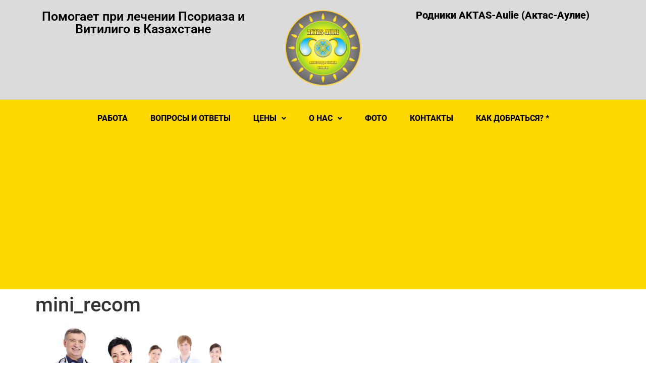

--- FILE ---
content_type: text/html; charset=utf-8
request_url: https://www.google.com/recaptcha/api2/aframe
body_size: 267
content:
<!DOCTYPE HTML><html><head><meta http-equiv="content-type" content="text/html; charset=UTF-8"></head><body><script nonce="DrA3Fj35mj7hk3h4Jrf6bA">/** Anti-fraud and anti-abuse applications only. See google.com/recaptcha */ try{var clients={'sodar':'https://pagead2.googlesyndication.com/pagead/sodar?'};window.addEventListener("message",function(a){try{if(a.source===window.parent){var b=JSON.parse(a.data);var c=clients[b['id']];if(c){var d=document.createElement('img');d.src=c+b['params']+'&rc='+(localStorage.getItem("rc::a")?sessionStorage.getItem("rc::b"):"");window.document.body.appendChild(d);sessionStorage.setItem("rc::e",parseInt(sessionStorage.getItem("rc::e")||0)+1);localStorage.setItem("rc::h",'1768868018810');}}}catch(b){}});window.parent.postMessage("_grecaptcha_ready", "*");}catch(b){}</script></body></html>

--- FILE ---
content_type: text/css
request_url: https://www.aktas-a.kz/wp-content/uploads/elementor/css/post-3100.css?ver=1768603121
body_size: 1327
content:
.elementor-3100 .elementor-element.elementor-element-6a28a7e{--display:flex;--flex-direction:row;--container-widget-width:initial;--container-widget-height:100%;--container-widget-flex-grow:1;--container-widget-align-self:stretch;--flex-wrap-mobile:wrap;--gap:0px 0px;--row-gap:0px;--column-gap:0px;}.elementor-3100 .elementor-element.elementor-element-6a28a7e:not(.elementor-motion-effects-element-type-background), .elementor-3100 .elementor-element.elementor-element-6a28a7e > .elementor-motion-effects-container > .elementor-motion-effects-layer{background-color:var( --e-global-color-22b4b6b );}.elementor-3100 .elementor-element.elementor-element-18a587c{--display:flex;--flex-direction:column;--container-widget-width:100%;--container-widget-height:initial;--container-widget-flex-grow:0;--container-widget-align-self:initial;--flex-wrap-mobile:wrap;--justify-content:center;}.elementor-widget-heading .elementor-heading-title{font-family:var( --e-global-typography-primary-font-family ), Sans-serif;font-weight:var( --e-global-typography-primary-font-weight );color:var( --e-global-color-primary );}.elementor-3100 .elementor-element.elementor-element-b206682{text-align:center;}.elementor-3100 .elementor-element.elementor-element-b206682 .elementor-heading-title{font-family:"Roboto", Sans-serif;font-size:25px;font-weight:600;}.elementor-3100 .elementor-element.elementor-element-a60c93a{--display:flex;--flex-direction:column;--container-widget-width:100%;--container-widget-height:initial;--container-widget-flex-grow:0;--container-widget-align-self:initial;--flex-wrap-mobile:wrap;}.elementor-widget-site-logo .hfe-site-logo-container .hfe-site-logo-img{border-color:var( --e-global-color-primary );}.elementor-widget-site-logo .widget-image-caption{color:var( --e-global-color-text );font-family:var( --e-global-typography-text-font-family ), Sans-serif;font-weight:var( --e-global-typography-text-font-weight );}.elementor-3100 .elementor-element.elementor-element-3b34f3f .hfe-site-logo-container, .elementor-3100 .elementor-element.elementor-element-3b34f3f .hfe-caption-width figcaption{text-align:center;}.elementor-3100 .elementor-element.elementor-element-3b34f3f .widget-image-caption{margin-top:0px;margin-bottom:0px;}.elementor-3100 .elementor-element.elementor-element-3b34f3f .hfe-site-logo-container .hfe-site-logo-img{border-style:none;}.elementor-3100 .elementor-element.elementor-element-df0aeac{--display:flex;--flex-direction:column;--container-widget-width:100%;--container-widget-height:initial;--container-widget-flex-grow:0;--container-widget-align-self:initial;--flex-wrap-mobile:wrap;--justify-content:center;}.elementor-3100 .elementor-element.elementor-element-58eab82{text-align:center;}.elementor-3100 .elementor-element.elementor-element-58eab82 .elementor-heading-title{font-family:"Roboto", Sans-serif;font-size:20px;font-weight:800;}.elementor-3100 .elementor-element.elementor-element-83a477a{--display:flex;--flex-direction:row;--container-widget-width:calc( ( 1 - var( --container-widget-flex-grow ) ) * 100% );--container-widget-height:100%;--container-widget-flex-grow:1;--container-widget-align-self:stretch;--flex-wrap-mobile:wrap;--justify-content:space-around;--align-items:center;}.elementor-3100 .elementor-element.elementor-element-83a477a:not(.elementor-motion-effects-element-type-background), .elementor-3100 .elementor-element.elementor-element-83a477a > .elementor-motion-effects-container > .elementor-motion-effects-layer{background-color:var( --e-global-color-9862cb6 );}.elementor-3100 .elementor-element.elementor-element-83a477a.e-con{--flex-grow:0;--flex-shrink:0;}.elementor-3100 .elementor-element.elementor-element-7df2894{--display:flex;}.elementor-widget-navigation-menu .menu-item a.hfe-menu-item.elementor-button{background-color:var( --e-global-color-accent );font-family:var( --e-global-typography-accent-font-family ), Sans-serif;font-weight:var( --e-global-typography-accent-font-weight );}.elementor-widget-navigation-menu .menu-item a.hfe-menu-item.elementor-button:hover{background-color:var( --e-global-color-accent );}.elementor-widget-navigation-menu a.hfe-menu-item, .elementor-widget-navigation-menu a.hfe-sub-menu-item{font-family:var( --e-global-typography-primary-font-family ), Sans-serif;font-weight:var( --e-global-typography-primary-font-weight );}.elementor-widget-navigation-menu .menu-item a.hfe-menu-item, .elementor-widget-navigation-menu .sub-menu a.hfe-sub-menu-item{color:var( --e-global-color-text );}.elementor-widget-navigation-menu .menu-item a.hfe-menu-item:hover,
								.elementor-widget-navigation-menu .sub-menu a.hfe-sub-menu-item:hover,
								.elementor-widget-navigation-menu .menu-item.current-menu-item a.hfe-menu-item,
								.elementor-widget-navigation-menu .menu-item a.hfe-menu-item.highlighted,
								.elementor-widget-navigation-menu .menu-item a.hfe-menu-item:focus{color:var( --e-global-color-accent );}.elementor-widget-navigation-menu .hfe-nav-menu-layout:not(.hfe-pointer__framed) .menu-item.parent a.hfe-menu-item:before,
								.elementor-widget-navigation-menu .hfe-nav-menu-layout:not(.hfe-pointer__framed) .menu-item.parent a.hfe-menu-item:after{background-color:var( --e-global-color-accent );}.elementor-widget-navigation-menu .hfe-nav-menu-layout:not(.hfe-pointer__framed) .menu-item.parent .sub-menu .hfe-has-submenu-container a:after{background-color:var( --e-global-color-accent );}.elementor-widget-navigation-menu .hfe-pointer__framed .menu-item.parent a.hfe-menu-item:before,
								.elementor-widget-navigation-menu .hfe-pointer__framed .menu-item.parent a.hfe-menu-item:after{border-color:var( --e-global-color-accent );}
							.elementor-widget-navigation-menu .sub-menu li a.hfe-sub-menu-item,
							.elementor-widget-navigation-menu nav.hfe-dropdown li a.hfe-sub-menu-item,
							.elementor-widget-navigation-menu nav.hfe-dropdown li a.hfe-menu-item,
							.elementor-widget-navigation-menu nav.hfe-dropdown-expandible li a.hfe-menu-item,
							.elementor-widget-navigation-menu nav.hfe-dropdown-expandible li a.hfe-sub-menu-item{font-family:var( --e-global-typography-accent-font-family ), Sans-serif;font-weight:var( --e-global-typography-accent-font-weight );}.elementor-3100 .elementor-element.elementor-element-3442d1a .menu-item a.hfe-menu-item{padding-left:20px;padding-right:20px;}.elementor-3100 .elementor-element.elementor-element-3442d1a .menu-item a.hfe-sub-menu-item{padding-left:calc( 20px + 20px );padding-right:20px;}.elementor-3100 .elementor-element.elementor-element-3442d1a .hfe-nav-menu__layout-vertical .menu-item ul ul a.hfe-sub-menu-item{padding-left:calc( 20px + 40px );padding-right:20px;}.elementor-3100 .elementor-element.elementor-element-3442d1a .hfe-nav-menu__layout-vertical .menu-item ul ul ul a.hfe-sub-menu-item{padding-left:calc( 20px + 60px );padding-right:20px;}.elementor-3100 .elementor-element.elementor-element-3442d1a .hfe-nav-menu__layout-vertical .menu-item ul ul ul ul a.hfe-sub-menu-item{padding-left:calc( 20px + 80px );padding-right:20px;}.elementor-3100 .elementor-element.elementor-element-3442d1a .menu-item a.hfe-menu-item, .elementor-3100 .elementor-element.elementor-element-3442d1a .menu-item a.hfe-sub-menu-item{padding-top:10px;padding-bottom:10px;}body:not(.rtl) .elementor-3100 .elementor-element.elementor-element-3442d1a .hfe-nav-menu__layout-horizontal .hfe-nav-menu > li.menu-item:not(:last-child){margin-right:5px;}body.rtl .elementor-3100 .elementor-element.elementor-element-3442d1a .hfe-nav-menu__layout-horizontal .hfe-nav-menu > li.menu-item:not(:last-child){margin-left:5px;}.elementor-3100 .elementor-element.elementor-element-3442d1a nav:not(.hfe-nav-menu__layout-horizontal) .hfe-nav-menu > li.menu-item:not(:last-child){margin-bottom:5px;}body:not(.rtl) .elementor-3100 .elementor-element.elementor-element-3442d1a .hfe-nav-menu__layout-horizontal .hfe-nav-menu > li.menu-item{margin-bottom:0px;}.elementor-3100 .elementor-element.elementor-element-3442d1a ul.sub-menu{width:220px;}.elementor-3100 .elementor-element.elementor-element-3442d1a .sub-menu a.hfe-sub-menu-item,
						 .elementor-3100 .elementor-element.elementor-element-3442d1a nav.hfe-dropdown li a.hfe-menu-item,
						 .elementor-3100 .elementor-element.elementor-element-3442d1a nav.hfe-dropdown li a.hfe-sub-menu-item,
						 .elementor-3100 .elementor-element.elementor-element-3442d1a nav.hfe-dropdown-expandible li a.hfe-menu-item,
						 .elementor-3100 .elementor-element.elementor-element-3442d1a nav.hfe-dropdown-expandible li a.hfe-sub-menu-item{padding-top:15px;padding-bottom:15px;}.elementor-3100 .elementor-element.elementor-element-3442d1a .hfe-nav-menu__toggle{margin-left:auto;}.elementor-3100 .elementor-element.elementor-element-3442d1a a.hfe-menu-item, .elementor-3100 .elementor-element.elementor-element-3442d1a a.hfe-sub-menu-item{font-family:"Roboto", Sans-serif;font-weight:800;}.elementor-3100 .elementor-element.elementor-element-3442d1a .menu-item a.hfe-menu-item, .elementor-3100 .elementor-element.elementor-element-3442d1a .sub-menu a.hfe-sub-menu-item{color:var( --e-global-color-primary );}.elementor-3100 .elementor-element.elementor-element-3442d1a .menu-item a.hfe-menu-item, .elementor-3100 .elementor-element.elementor-element-3442d1a .sub-menu, .elementor-3100 .elementor-element.elementor-element-3442d1a nav.hfe-dropdown, .elementor-3100 .elementor-element.elementor-element-3442d1a .hfe-dropdown-expandible{background-color:var( --e-global-color-9862cb6 );}.elementor-3100 .elementor-element.elementor-element-3442d1a .menu-item a.hfe-menu-item:hover,
								.elementor-3100 .elementor-element.elementor-element-3442d1a .sub-menu a.hfe-sub-menu-item:hover,
								.elementor-3100 .elementor-element.elementor-element-3442d1a .menu-item.current-menu-item a.hfe-menu-item,
								.elementor-3100 .elementor-element.elementor-element-3442d1a .menu-item a.hfe-menu-item.highlighted,
								.elementor-3100 .elementor-element.elementor-element-3442d1a .menu-item a.hfe-menu-item:focus{color:var( --e-global-color-5d7c109 );background-color:var( --e-global-color-primary );}.elementor-3100 .elementor-element.elementor-element-3442d1a .sub-menu,
								.elementor-3100 .elementor-element.elementor-element-3442d1a nav.hfe-dropdown,
								.elementor-3100 .elementor-element.elementor-element-3442d1a nav.hfe-dropdown-expandible,
								.elementor-3100 .elementor-element.elementor-element-3442d1a nav.hfe-dropdown .menu-item a.hfe-menu-item,
								.elementor-3100 .elementor-element.elementor-element-3442d1a nav.hfe-dropdown .menu-item a.hfe-sub-menu-item{background-color:var( --e-global-color-9862cb6 );}.elementor-3100 .elementor-element.elementor-element-3442d1a .sub-menu li.menu-item:not(:last-child),
						.elementor-3100 .elementor-element.elementor-element-3442d1a nav.hfe-dropdown li.menu-item:not(:last-child),
						.elementor-3100 .elementor-element.elementor-element-3442d1a nav.hfe-dropdown-expandible li.menu-item:not(:last-child){border-bottom-style:solid;border-bottom-color:#c4c4c4;border-bottom-width:0px;}@media(max-width:1024px){body:not(.rtl) .elementor-3100 .elementor-element.elementor-element-3442d1a.hfe-nav-menu__breakpoint-tablet .hfe-nav-menu__layout-horizontal .hfe-nav-menu > li.menu-item:not(:last-child){margin-right:0px;}body .elementor-3100 .elementor-element.elementor-element-3442d1a nav.hfe-nav-menu__layout-vertical .hfe-nav-menu > li.menu-item:not(:last-child){margin-bottom:0px;}}@media(min-width:768px){.elementor-3100 .elementor-element.elementor-element-18a587c{--width:37.5%;}.elementor-3100 .elementor-element.elementor-element-a60c93a{--width:25%;}.elementor-3100 .elementor-element.elementor-element-df0aeac{--width:37.5%;}}@media(max-width:767px){.elementor-3100 .elementor-element.elementor-element-83a477a{--width:100%;--flex-direction:row;--container-widget-width:initial;--container-widget-height:100%;--container-widget-flex-grow:1;--container-widget-align-self:stretch;--flex-wrap-mobile:wrap;}.elementor-3100 .elementor-element.elementor-element-3442d1a .menu-item a.hfe-menu-item{padding-left:0px;padding-right:0px;}.elementor-3100 .elementor-element.elementor-element-3442d1a .menu-item a.hfe-sub-menu-item{padding-left:calc( 0px + 20px );padding-right:0px;}.elementor-3100 .elementor-element.elementor-element-3442d1a .hfe-nav-menu__layout-vertical .menu-item ul ul a.hfe-sub-menu-item{padding-left:calc( 0px + 40px );padding-right:0px;}.elementor-3100 .elementor-element.elementor-element-3442d1a .hfe-nav-menu__layout-vertical .menu-item ul ul ul a.hfe-sub-menu-item{padding-left:calc( 0px + 60px );padding-right:0px;}.elementor-3100 .elementor-element.elementor-element-3442d1a .hfe-nav-menu__layout-vertical .menu-item ul ul ul ul a.hfe-sub-menu-item{padding-left:calc( 0px + 80px );padding-right:0px;}body:not(.rtl) .elementor-3100 .elementor-element.elementor-element-3442d1a.hfe-nav-menu__breakpoint-mobile .hfe-nav-menu__layout-horizontal .hfe-nav-menu > li.menu-item:not(:last-child){margin-right:0px;}body .elementor-3100 .elementor-element.elementor-element-3442d1a nav.hfe-nav-menu__layout-vertical .hfe-nav-menu > li.menu-item:not(:last-child){margin-bottom:0px;}body:not(.rtl) .elementor-3100 .elementor-element.elementor-element-3442d1a .hfe-nav-menu__layout-horizontal .hfe-nav-menu > li.menu-item:not(:last-child){margin-right:0px;}body.rtl .elementor-3100 .elementor-element.elementor-element-3442d1a .hfe-nav-menu__layout-horizontal .hfe-nav-menu > li.menu-item:not(:last-child){margin-left:0px;}.elementor-3100 .elementor-element.elementor-element-3442d1a nav:not(.hfe-nav-menu__layout-horizontal) .hfe-nav-menu > li.menu-item:not(:last-child){margin-bottom:0px;}.elementor-3100 .elementor-element.elementor-element-3442d1a ul.sub-menu{width:216px;}.elementor-3100 .elementor-element.elementor-element-3442d1a .sub-menu li a.hfe-sub-menu-item,
						.elementor-3100 .elementor-element.elementor-element-3442d1a nav.hfe-dropdown li a.hfe-menu-item,
						.elementor-3100 .elementor-element.elementor-element-3442d1a nav.hfe-dropdown-expandible li a.hfe-menu-item{padding-left:0px;padding-right:0px;}.elementor-3100 .elementor-element.elementor-element-3442d1a nav.hfe-dropdown-expandible a.hfe-sub-menu-item,
						.elementor-3100 .elementor-element.elementor-element-3442d1a nav.hfe-dropdown li a.hfe-sub-menu-item{padding-left:calc( 0px + 20px );padding-right:0px;}.elementor-3100 .elementor-element.elementor-element-3442d1a .hfe-dropdown .menu-item ul ul a.hfe-sub-menu-item,
						.elementor-3100 .elementor-element.elementor-element-3442d1a .hfe-dropdown-expandible .menu-item ul ul a.hfe-sub-menu-item{padding-left:calc( 0px + 40px );padding-right:0px;}.elementor-3100 .elementor-element.elementor-element-3442d1a .hfe-dropdown .menu-item ul ul ul a.hfe-sub-menu-item,
						.elementor-3100 .elementor-element.elementor-element-3442d1a .hfe-dropdown-expandible .menu-item ul ul ul a.hfe-sub-menu-item{padding-left:calc( 0px + 60px );padding-right:0px;}.elementor-3100 .elementor-element.elementor-element-3442d1a .hfe-dropdown .menu-item ul ul ul ul a.hfe-sub-menu-item,
						.elementor-3100 .elementor-element.elementor-element-3442d1a .hfe-dropdown-expandible .menu-item ul ul ul ul a.hfe-sub-menu-item{padding-left:calc( 0px + 80px );padding-right:0px;}.elementor-3100 .elementor-element.elementor-element-3442d1a .sub-menu a.hfe-sub-menu-item,
						 .elementor-3100 .elementor-element.elementor-element-3442d1a nav.hfe-dropdown li a.hfe-menu-item,
						 .elementor-3100 .elementor-element.elementor-element-3442d1a nav.hfe-dropdown li a.hfe-sub-menu-item,
						 .elementor-3100 .elementor-element.elementor-element-3442d1a nav.hfe-dropdown-expandible li a.hfe-menu-item,
						 .elementor-3100 .elementor-element.elementor-element-3442d1a nav.hfe-dropdown-expandible li a.hfe-sub-menu-item{padding-top:5px;padding-bottom:5px;}.elementor-3100 .elementor-element.elementor-element-3442d1a nav.hfe-nav-menu__layout-horizontal:not(.hfe-dropdown) ul.sub-menu, .elementor-3100 .elementor-element.elementor-element-3442d1a nav.hfe-nav-menu__layout-expandible.menu-is-active, .elementor-3100 .elementor-element.elementor-element-3442d1a nav.hfe-nav-menu__layout-vertical:not(.hfe-dropdown) ul.sub-menu{margin-top:6px;}.elementor-3100 .elementor-element.elementor-element-3442d1a .hfe-dropdown.menu-is-active{margin-top:6px;}}

--- FILE ---
content_type: text/css
request_url: https://www.aktas-a.kz/wp-content/uploads/elementor/css/post-3120.css?ver=1768603121
body_size: 440
content:
.elementor-3120 .elementor-element.elementor-element-49e0d15{--display:flex;--flex-direction:row;--container-widget-width:calc( ( 1 - var( --container-widget-flex-grow ) ) * 100% );--container-widget-height:100%;--container-widget-flex-grow:1;--container-widget-align-self:stretch;--flex-wrap-mobile:wrap;--justify-content:center;--align-items:center;--gap:0px 0px;--row-gap:0px;--column-gap:0px;}.elementor-3120 .elementor-element.elementor-element-49e0d15:not(.elementor-motion-effects-element-type-background), .elementor-3120 .elementor-element.elementor-element-49e0d15 > .elementor-motion-effects-container > .elementor-motion-effects-layer{background-color:var( --e-global-color-22b4b6b );}.elementor-3120 .elementor-element.elementor-element-c522554{--display:flex;--flex-direction:column;--container-widget-width:calc( ( 1 - var( --container-widget-flex-grow ) ) * 100% );--container-widget-height:initial;--container-widget-flex-grow:0;--container-widget-align-self:initial;--flex-wrap-mobile:wrap;--justify-content:center;--align-items:center;}.elementor-3120 .elementor-element.elementor-element-c522554.e-con{--flex-grow:0;--flex-shrink:0;}.elementor-widget-text-editor{font-family:var( --e-global-typography-text-font-family ), Sans-serif;font-weight:var( --e-global-typography-text-font-weight );color:var( --e-global-color-text );}.elementor-widget-text-editor.elementor-drop-cap-view-stacked .elementor-drop-cap{background-color:var( --e-global-color-primary );}.elementor-widget-text-editor.elementor-drop-cap-view-framed .elementor-drop-cap, .elementor-widget-text-editor.elementor-drop-cap-view-default .elementor-drop-cap{color:var( --e-global-color-primary );border-color:var( --e-global-color-primary );}.elementor-3120 .elementor-element.elementor-element-a943a22{color:var( --e-global-color-5d7c109 );}.elementor-3120 .elementor-element.elementor-element-51b4090{--display:flex;--flex-direction:column;--container-widget-width:calc( ( 1 - var( --container-widget-flex-grow ) ) * 100% );--container-widget-height:initial;--container-widget-flex-grow:0;--container-widget-align-self:initial;--flex-wrap-mobile:wrap;--justify-content:flex-start;--align-items:center;}.elementor-widget-heading .elementor-heading-title{font-family:var( --e-global-typography-primary-font-family ), Sans-serif;font-weight:var( --e-global-typography-primary-font-weight );color:var( --e-global-color-primary );}.elementor-3120 .elementor-element.elementor-element-a698b67{--display:flex;--flex-direction:column;--container-widget-width:calc( ( 1 - var( --container-widget-flex-grow ) ) * 100% );--container-widget-height:initial;--container-widget-flex-grow:0;--container-widget-align-self:initial;--flex-wrap-mobile:wrap;--justify-content:center;--align-items:center;}.elementor-3120 .elementor-element.elementor-element-a698b67.e-con{--flex-grow:0;--flex-shrink:0;}.elementor-3120 .elementor-element.elementor-element-3af3df2{--grid-template-columns:repeat(0, auto);--grid-column-gap:5px;--grid-row-gap:0px;}.elementor-3120 .elementor-element.elementor-element-3af3df2 .elementor-widget-container{text-align:center;}@media(min-width:768px){.elementor-3120 .elementor-element.elementor-element-c522554{--width:38.707%;}.elementor-3120 .elementor-element.elementor-element-a698b67{--width:22.123%;}}